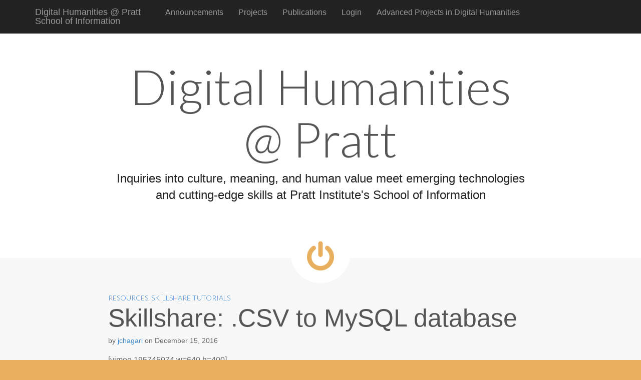

--- FILE ---
content_type: text/html; charset=UTF-8
request_url: https://studentwork.prattsi.org/dh/2016/12/15/skillshare-csv-to-mysql-database/
body_size: 10228
content:
<!DOCTYPE html>
<html class="no-js" lang="en-US">
<head>
	<meta charset="UTF-8" />
	<meta name="viewport" content="width=device-width, initial-scale=1.0">
	<link rel="profile" href="http://gmpg.org/xfn/11" />
	<link rel="pingback" href="https://studentwork.prattsi.org/dh/xmlrpc.php" />
	<!--[if IE]><script src="https://studentwork.prattsi.org/dh/wp-content/themes/ward/library/js/html5.js"></script><![endif]-->
	<title>Skillshare: .CSV to MySQL database &#8211; Digital Humanities @ Pratt School of Information</title>
<meta name='robots' content='max-image-preview:large' />
<link rel='dns-prefetch' href='//public.tableau.com' />
<link rel='dns-prefetch' href='//fonts.googleapis.com' />
<link rel="alternate" type="application/rss+xml" title="Digital Humanities @ Pratt School of Information &raquo; Feed" href="https://studentwork.prattsi.org/dh/feed/" />
<link rel="alternate" type="application/rss+xml" title="Digital Humanities @ Pratt School of Information &raquo; Comments Feed" href="https://studentwork.prattsi.org/dh/comments/feed/" />
<link rel="alternate" type="application/rss+xml" title="Digital Humanities @ Pratt School of Information &raquo; Skillshare: .CSV to MySQL database Comments Feed" href="https://studentwork.prattsi.org/dh/2016/12/15/skillshare-csv-to-mysql-database/feed/" />
<link rel="alternate" title="oEmbed (JSON)" type="application/json+oembed" href="https://studentwork.prattsi.org/dh/wp-json/oembed/1.0/embed?url=https%3A%2F%2Fstudentwork.prattsi.org%2Fdh%2F2016%2F12%2F15%2Fskillshare-csv-to-mysql-database%2F" />
<link rel="alternate" title="oEmbed (XML)" type="text/xml+oembed" href="https://studentwork.prattsi.org/dh/wp-json/oembed/1.0/embed?url=https%3A%2F%2Fstudentwork.prattsi.org%2Fdh%2F2016%2F12%2F15%2Fskillshare-csv-to-mysql-database%2F&#038;format=xml" />
<style id='wp-img-auto-sizes-contain-inline-css' type='text/css'>
img:is([sizes=auto i],[sizes^="auto," i]){contain-intrinsic-size:3000px 1500px}
/*# sourceURL=wp-img-auto-sizes-contain-inline-css */
</style>
<style id='wp-emoji-styles-inline-css' type='text/css'>

	img.wp-smiley, img.emoji {
		display: inline !important;
		border: none !important;
		box-shadow: none !important;
		height: 1em !important;
		width: 1em !important;
		margin: 0 0.07em !important;
		vertical-align: -0.1em !important;
		background: none !important;
		padding: 0 !important;
	}
/*# sourceURL=wp-emoji-styles-inline-css */
</style>
<style id='wp-block-library-inline-css' type='text/css'>
:root{--wp-block-synced-color:#7a00df;--wp-block-synced-color--rgb:122,0,223;--wp-bound-block-color:var(--wp-block-synced-color);--wp-editor-canvas-background:#ddd;--wp-admin-theme-color:#007cba;--wp-admin-theme-color--rgb:0,124,186;--wp-admin-theme-color-darker-10:#006ba1;--wp-admin-theme-color-darker-10--rgb:0,107,160.5;--wp-admin-theme-color-darker-20:#005a87;--wp-admin-theme-color-darker-20--rgb:0,90,135;--wp-admin-border-width-focus:2px}@media (min-resolution:192dpi){:root{--wp-admin-border-width-focus:1.5px}}.wp-element-button{cursor:pointer}:root .has-very-light-gray-background-color{background-color:#eee}:root .has-very-dark-gray-background-color{background-color:#313131}:root .has-very-light-gray-color{color:#eee}:root .has-very-dark-gray-color{color:#313131}:root .has-vivid-green-cyan-to-vivid-cyan-blue-gradient-background{background:linear-gradient(135deg,#00d084,#0693e3)}:root .has-purple-crush-gradient-background{background:linear-gradient(135deg,#34e2e4,#4721fb 50%,#ab1dfe)}:root .has-hazy-dawn-gradient-background{background:linear-gradient(135deg,#faaca8,#dad0ec)}:root .has-subdued-olive-gradient-background{background:linear-gradient(135deg,#fafae1,#67a671)}:root .has-atomic-cream-gradient-background{background:linear-gradient(135deg,#fdd79a,#004a59)}:root .has-nightshade-gradient-background{background:linear-gradient(135deg,#330968,#31cdcf)}:root .has-midnight-gradient-background{background:linear-gradient(135deg,#020381,#2874fc)}:root{--wp--preset--font-size--normal:16px;--wp--preset--font-size--huge:42px}.has-regular-font-size{font-size:1em}.has-larger-font-size{font-size:2.625em}.has-normal-font-size{font-size:var(--wp--preset--font-size--normal)}.has-huge-font-size{font-size:var(--wp--preset--font-size--huge)}.has-text-align-center{text-align:center}.has-text-align-left{text-align:left}.has-text-align-right{text-align:right}.has-fit-text{white-space:nowrap!important}#end-resizable-editor-section{display:none}.aligncenter{clear:both}.items-justified-left{justify-content:flex-start}.items-justified-center{justify-content:center}.items-justified-right{justify-content:flex-end}.items-justified-space-between{justify-content:space-between}.screen-reader-text{border:0;clip-path:inset(50%);height:1px;margin:-1px;overflow:hidden;padding:0;position:absolute;width:1px;word-wrap:normal!important}.screen-reader-text:focus{background-color:#ddd;clip-path:none;color:#444;display:block;font-size:1em;height:auto;left:5px;line-height:normal;padding:15px 23px 14px;text-decoration:none;top:5px;width:auto;z-index:100000}html :where(.has-border-color){border-style:solid}html :where([style*=border-top-color]){border-top-style:solid}html :where([style*=border-right-color]){border-right-style:solid}html :where([style*=border-bottom-color]){border-bottom-style:solid}html :where([style*=border-left-color]){border-left-style:solid}html :where([style*=border-width]){border-style:solid}html :where([style*=border-top-width]){border-top-style:solid}html :where([style*=border-right-width]){border-right-style:solid}html :where([style*=border-bottom-width]){border-bottom-style:solid}html :where([style*=border-left-width]){border-left-style:solid}html :where(img[class*=wp-image-]){height:auto;max-width:100%}:where(figure){margin:0 0 1em}html :where(.is-position-sticky){--wp-admin--admin-bar--position-offset:var(--wp-admin--admin-bar--height,0px)}@media screen and (max-width:600px){html :where(.is-position-sticky){--wp-admin--admin-bar--position-offset:0px}}

/*# sourceURL=wp-block-library-inline-css */
</style><style id='global-styles-inline-css' type='text/css'>
:root{--wp--preset--aspect-ratio--square: 1;--wp--preset--aspect-ratio--4-3: 4/3;--wp--preset--aspect-ratio--3-4: 3/4;--wp--preset--aspect-ratio--3-2: 3/2;--wp--preset--aspect-ratio--2-3: 2/3;--wp--preset--aspect-ratio--16-9: 16/9;--wp--preset--aspect-ratio--9-16: 9/16;--wp--preset--color--black: #000000;--wp--preset--color--cyan-bluish-gray: #abb8c3;--wp--preset--color--white: #ffffff;--wp--preset--color--pale-pink: #f78da7;--wp--preset--color--vivid-red: #cf2e2e;--wp--preset--color--luminous-vivid-orange: #ff6900;--wp--preset--color--luminous-vivid-amber: #fcb900;--wp--preset--color--light-green-cyan: #7bdcb5;--wp--preset--color--vivid-green-cyan: #00d084;--wp--preset--color--pale-cyan-blue: #8ed1fc;--wp--preset--color--vivid-cyan-blue: #0693e3;--wp--preset--color--vivid-purple: #9b51e0;--wp--preset--gradient--vivid-cyan-blue-to-vivid-purple: linear-gradient(135deg,rgb(6,147,227) 0%,rgb(155,81,224) 100%);--wp--preset--gradient--light-green-cyan-to-vivid-green-cyan: linear-gradient(135deg,rgb(122,220,180) 0%,rgb(0,208,130) 100%);--wp--preset--gradient--luminous-vivid-amber-to-luminous-vivid-orange: linear-gradient(135deg,rgb(252,185,0) 0%,rgb(255,105,0) 100%);--wp--preset--gradient--luminous-vivid-orange-to-vivid-red: linear-gradient(135deg,rgb(255,105,0) 0%,rgb(207,46,46) 100%);--wp--preset--gradient--very-light-gray-to-cyan-bluish-gray: linear-gradient(135deg,rgb(238,238,238) 0%,rgb(169,184,195) 100%);--wp--preset--gradient--cool-to-warm-spectrum: linear-gradient(135deg,rgb(74,234,220) 0%,rgb(151,120,209) 20%,rgb(207,42,186) 40%,rgb(238,44,130) 60%,rgb(251,105,98) 80%,rgb(254,248,76) 100%);--wp--preset--gradient--blush-light-purple: linear-gradient(135deg,rgb(255,206,236) 0%,rgb(152,150,240) 100%);--wp--preset--gradient--blush-bordeaux: linear-gradient(135deg,rgb(254,205,165) 0%,rgb(254,45,45) 50%,rgb(107,0,62) 100%);--wp--preset--gradient--luminous-dusk: linear-gradient(135deg,rgb(255,203,112) 0%,rgb(199,81,192) 50%,rgb(65,88,208) 100%);--wp--preset--gradient--pale-ocean: linear-gradient(135deg,rgb(255,245,203) 0%,rgb(182,227,212) 50%,rgb(51,167,181) 100%);--wp--preset--gradient--electric-grass: linear-gradient(135deg,rgb(202,248,128) 0%,rgb(113,206,126) 100%);--wp--preset--gradient--midnight: linear-gradient(135deg,rgb(2,3,129) 0%,rgb(40,116,252) 100%);--wp--preset--font-size--small: 13px;--wp--preset--font-size--medium: 20px;--wp--preset--font-size--large: 36px;--wp--preset--font-size--x-large: 42px;--wp--preset--spacing--20: 0.44rem;--wp--preset--spacing--30: 0.67rem;--wp--preset--spacing--40: 1rem;--wp--preset--spacing--50: 1.5rem;--wp--preset--spacing--60: 2.25rem;--wp--preset--spacing--70: 3.38rem;--wp--preset--spacing--80: 5.06rem;--wp--preset--shadow--natural: 6px 6px 9px rgba(0, 0, 0, 0.2);--wp--preset--shadow--deep: 12px 12px 50px rgba(0, 0, 0, 0.4);--wp--preset--shadow--sharp: 6px 6px 0px rgba(0, 0, 0, 0.2);--wp--preset--shadow--outlined: 6px 6px 0px -3px rgb(255, 255, 255), 6px 6px rgb(0, 0, 0);--wp--preset--shadow--crisp: 6px 6px 0px rgb(0, 0, 0);}:where(.is-layout-flex){gap: 0.5em;}:where(.is-layout-grid){gap: 0.5em;}body .is-layout-flex{display: flex;}.is-layout-flex{flex-wrap: wrap;align-items: center;}.is-layout-flex > :is(*, div){margin: 0;}body .is-layout-grid{display: grid;}.is-layout-grid > :is(*, div){margin: 0;}:where(.wp-block-columns.is-layout-flex){gap: 2em;}:where(.wp-block-columns.is-layout-grid){gap: 2em;}:where(.wp-block-post-template.is-layout-flex){gap: 1.25em;}:where(.wp-block-post-template.is-layout-grid){gap: 1.25em;}.has-black-color{color: var(--wp--preset--color--black) !important;}.has-cyan-bluish-gray-color{color: var(--wp--preset--color--cyan-bluish-gray) !important;}.has-white-color{color: var(--wp--preset--color--white) !important;}.has-pale-pink-color{color: var(--wp--preset--color--pale-pink) !important;}.has-vivid-red-color{color: var(--wp--preset--color--vivid-red) !important;}.has-luminous-vivid-orange-color{color: var(--wp--preset--color--luminous-vivid-orange) !important;}.has-luminous-vivid-amber-color{color: var(--wp--preset--color--luminous-vivid-amber) !important;}.has-light-green-cyan-color{color: var(--wp--preset--color--light-green-cyan) !important;}.has-vivid-green-cyan-color{color: var(--wp--preset--color--vivid-green-cyan) !important;}.has-pale-cyan-blue-color{color: var(--wp--preset--color--pale-cyan-blue) !important;}.has-vivid-cyan-blue-color{color: var(--wp--preset--color--vivid-cyan-blue) !important;}.has-vivid-purple-color{color: var(--wp--preset--color--vivid-purple) !important;}.has-black-background-color{background-color: var(--wp--preset--color--black) !important;}.has-cyan-bluish-gray-background-color{background-color: var(--wp--preset--color--cyan-bluish-gray) !important;}.has-white-background-color{background-color: var(--wp--preset--color--white) !important;}.has-pale-pink-background-color{background-color: var(--wp--preset--color--pale-pink) !important;}.has-vivid-red-background-color{background-color: var(--wp--preset--color--vivid-red) !important;}.has-luminous-vivid-orange-background-color{background-color: var(--wp--preset--color--luminous-vivid-orange) !important;}.has-luminous-vivid-amber-background-color{background-color: var(--wp--preset--color--luminous-vivid-amber) !important;}.has-light-green-cyan-background-color{background-color: var(--wp--preset--color--light-green-cyan) !important;}.has-vivid-green-cyan-background-color{background-color: var(--wp--preset--color--vivid-green-cyan) !important;}.has-pale-cyan-blue-background-color{background-color: var(--wp--preset--color--pale-cyan-blue) !important;}.has-vivid-cyan-blue-background-color{background-color: var(--wp--preset--color--vivid-cyan-blue) !important;}.has-vivid-purple-background-color{background-color: var(--wp--preset--color--vivid-purple) !important;}.has-black-border-color{border-color: var(--wp--preset--color--black) !important;}.has-cyan-bluish-gray-border-color{border-color: var(--wp--preset--color--cyan-bluish-gray) !important;}.has-white-border-color{border-color: var(--wp--preset--color--white) !important;}.has-pale-pink-border-color{border-color: var(--wp--preset--color--pale-pink) !important;}.has-vivid-red-border-color{border-color: var(--wp--preset--color--vivid-red) !important;}.has-luminous-vivid-orange-border-color{border-color: var(--wp--preset--color--luminous-vivid-orange) !important;}.has-luminous-vivid-amber-border-color{border-color: var(--wp--preset--color--luminous-vivid-amber) !important;}.has-light-green-cyan-border-color{border-color: var(--wp--preset--color--light-green-cyan) !important;}.has-vivid-green-cyan-border-color{border-color: var(--wp--preset--color--vivid-green-cyan) !important;}.has-pale-cyan-blue-border-color{border-color: var(--wp--preset--color--pale-cyan-blue) !important;}.has-vivid-cyan-blue-border-color{border-color: var(--wp--preset--color--vivid-cyan-blue) !important;}.has-vivid-purple-border-color{border-color: var(--wp--preset--color--vivid-purple) !important;}.has-vivid-cyan-blue-to-vivid-purple-gradient-background{background: var(--wp--preset--gradient--vivid-cyan-blue-to-vivid-purple) !important;}.has-light-green-cyan-to-vivid-green-cyan-gradient-background{background: var(--wp--preset--gradient--light-green-cyan-to-vivid-green-cyan) !important;}.has-luminous-vivid-amber-to-luminous-vivid-orange-gradient-background{background: var(--wp--preset--gradient--luminous-vivid-amber-to-luminous-vivid-orange) !important;}.has-luminous-vivid-orange-to-vivid-red-gradient-background{background: var(--wp--preset--gradient--luminous-vivid-orange-to-vivid-red) !important;}.has-very-light-gray-to-cyan-bluish-gray-gradient-background{background: var(--wp--preset--gradient--very-light-gray-to-cyan-bluish-gray) !important;}.has-cool-to-warm-spectrum-gradient-background{background: var(--wp--preset--gradient--cool-to-warm-spectrum) !important;}.has-blush-light-purple-gradient-background{background: var(--wp--preset--gradient--blush-light-purple) !important;}.has-blush-bordeaux-gradient-background{background: var(--wp--preset--gradient--blush-bordeaux) !important;}.has-luminous-dusk-gradient-background{background: var(--wp--preset--gradient--luminous-dusk) !important;}.has-pale-ocean-gradient-background{background: var(--wp--preset--gradient--pale-ocean) !important;}.has-electric-grass-gradient-background{background: var(--wp--preset--gradient--electric-grass) !important;}.has-midnight-gradient-background{background: var(--wp--preset--gradient--midnight) !important;}.has-small-font-size{font-size: var(--wp--preset--font-size--small) !important;}.has-medium-font-size{font-size: var(--wp--preset--font-size--medium) !important;}.has-large-font-size{font-size: var(--wp--preset--font-size--large) !important;}.has-x-large-font-size{font-size: var(--wp--preset--font-size--x-large) !important;}
/*# sourceURL=global-styles-inline-css */
</style>

<style id='classic-theme-styles-inline-css' type='text/css'>
/*! This file is auto-generated */
.wp-block-button__link{color:#fff;background-color:#32373c;border-radius:9999px;box-shadow:none;text-decoration:none;padding:calc(.667em + 2px) calc(1.333em + 2px);font-size:1.125em}.wp-block-file__button{background:#32373c;color:#fff;text-decoration:none}
/*# sourceURL=/wp-includes/css/classic-themes.min.css */
</style>
<link rel='stylesheet' id='theme_stylesheet-css' href='https://studentwork.prattsi.org/dh/wp-content/themes/ward/style.css?ver=6.9' type='text/css' media='all' />
<link rel='stylesheet' id='google_fonts-css' href='//fonts.googleapis.com/css?family=Lato:300' type='text/css' media='all' />
<link rel='stylesheet' id='wppb_stylesheet-css' href='https://studentwork.prattsi.org/dh/wp-content/plugins/profile-builder/assets/css/style-front-end.css?ver=3.15.2' type='text/css' media='all' />
<script type="text/javascript" src="https://public.tableau.com/javascripts/api/tableau-2.1.1.js?ver=6.9" id="tableau-js-js"></script>
<script type="text/javascript" src="https://studentwork.prattsi.org/dh/wp-includes/js/jquery/jquery.min.js?ver=3.7.1" id="jquery-core-js"></script>
<script type="text/javascript" src="https://studentwork.prattsi.org/dh/wp-includes/js/jquery/jquery-migrate.min.js?ver=3.4.1" id="jquery-migrate-js"></script>
<script type="text/javascript" src="https://studentwork.prattsi.org/dh/wp-content/plugins/simple-tableau-viz/js/simple-tableau-viz-public.js?ver=1" id="tableau-init-viz-js-js"></script>
<link rel="https://api.w.org/" href="https://studentwork.prattsi.org/dh/wp-json/" /><link rel="alternate" title="JSON" type="application/json" href="https://studentwork.prattsi.org/dh/wp-json/wp/v2/posts/1354" /><link rel="EditURI" type="application/rsd+xml" title="RSD" href="https://studentwork.prattsi.org/dh/xmlrpc.php?rsd" />
<meta name="generator" content="WordPress 6.9" />
<link rel="canonical" href="https://studentwork.prattsi.org/dh/2016/12/15/skillshare-csv-to-mysql-database/" />
<link rel='shortlink' href='https://studentwork.prattsi.org/dh/?p=1354' />
<style>
.container { max-width: 1200px; }
</style>
	<style type="text/css">.recentcomments a{display:inline !important;padding:0 !important;margin:0 !important;}</style><style type="text/css" id="custom-background-css">
body.custom-background { background-color: #e8af5f; }
</style>
			<style type="text/css" id="wp-custom-css">
			.basic .home-jumbotron .middle-circle {
	color: #E8AF5F;}

.basic #home-page-widgets {
	background: #E8AF5F;}

a:hover {color:#E8AF5F!important;}		</style>
		</head>

<body class="wp-singular post-template-default single single-post postid-1354 single-format-standard custom-background wp-theme-ward basic">

	<div id="page">

		<header class="navbar-inverse navbar navbar-fixed-top" role="navigation">
			<div class="container">
				<div class="navbar-header">
					<button type="button" class="navbar-toggle" data-toggle="collapse" data-target=".navbar-collapse">
			          <span class="icon-bar"></span>
			          <span class="icon-bar"></span>
			          <span class="icon-bar"></span>
			        </button>
					<a id="site-title" class="navbar-brand" href="https://studentwork.prattsi.org/dh" title="Digital Humanities @ Pratt School of Information" rel="home">Digital Humanities @ Pratt School of Information <small></small></a>
				</div>
				<h3 class="screen-reader-text">Main menu</h3>
				<a class="screen-reader-text" href="#primary" title="Skip to content">Skip to content</a>
				<nav class="navbar-collapse collapse"><ul id="menu-top-menu" class="nav navbar-nav"><li id="menu-item-1497" class="menu-item menu-item-type-taxonomy menu-item-object-category menu-item-1497"><a href="https://studentwork.prattsi.org/dh/category/announcements/">Announcements</a></li>
<li id="menu-item-1498" class="menu-item menu-item-type-taxonomy menu-item-object-category menu-item-1498"><a href="https://studentwork.prattsi.org/dh/category/projects/">Projects</a></li>
<li id="menu-item-1499" class="menu-item menu-item-type-taxonomy menu-item-object-category menu-item-1499"><a href="https://studentwork.prattsi.org/dh/category/publications/">Publications</a></li>
<li id="menu-item-1496" class="menu-item menu-item-type-post_type menu-item-object-page menu-item-1496"><a href="https://studentwork.prattsi.org/dh/login/">Login</a></li>
<li id="menu-item-2107" class="menu-item menu-item-type-post_type menu-item-object-page menu-item-2107"><a href="https://studentwork.prattsi.org/dh/advanced-projects-in-digital-humanities/">Advanced Projects in Digital Humanities</a></li>
</ul></nav>			</div>
		</header>

			<div class="home-top">
		<div class="container">
			<div class="row">
				<div class="home-jumbotron jumbotron col-lg-10 col-lg-offset-1 col-sm-12">
					<h2><a href="http://studentwork.prattsi.org/dh">Digital Humanities<br />@ Pratt</a></h2>
					<p class="lead">Inquiries into culture, meaning, and human value meet emerging technologies and cutting-edge skills at Pratt Institute's School of Information</p>

					<i class="middle-circle icon-off"></i>
				</div>
			</div>
		</div>
	</div>
	
				<div id="main" class="container">
			<div class="row">
		
	<div id="primary" class="col-md-9 centered">

		
			
	<article id="post-1354" class="no-featured-image post-1354 post type-post status-publish format-standard hentry category-resources category-skillshares">
						
				<div class="">

				    	<div class="post-category"><a href="https://studentwork.prattsi.org/dh/category/resources/" rel="category tag">Resources</a>, <a href="https://studentwork.prattsi.org/dh/category/resources/skillshares/" rel="category tag">Skillshare Tutorials</a></div>
	
	<h1 class="entry-title">Skillshare: .CSV to MySQL database</h1>
	<div class="entry-meta">
		by <a href="https://studentwork.prattsi.org/dh/author/jchagari/" title="Posts by jchagari" rel="author">jchagari</a>&nbsp;on&nbsp;<a href="https://studentwork.prattsi.org/dh/2016/12/15/skillshare-csv-to-mysql-database/" class="time"><time class="published updated" datetime="2016-12-15">December 15, 2016</time></a>	</div>
				    <div class="entry-content">
					    <p>[vimeo 195745074 w=640 h=400]</p>
<p><a href="https://vimeo.com/195745074">.CSV to MySQL import</a> from <a href="https://vimeo.com/user60319626">John</a> on <a href="https://vimeo.com">Vimeo</a>.</p>
<p><a href="https://github.com/jfchagaris/PFCHfinalproject/">Link to GitHub Repository</a></p>
<p>This video demonstrates the process of formatting a .csv file, with data in it, for proper insert into a MySql database.</p>
<p>The tools needed to carry out this process ars:</p>
<ul>
<li>A free copy of libreoffice (we will be using “Calc”).</li>
<li>A free copy of MySQL Workbench.</li>
<li>Your favorite text editor(optional)</li>
<li>A .csv file with data in it (preferably with column headings).</li>
<li>A little bit of patience!</li>
</ul>
<p>Note on Calc:</p>
<p>Calc is the preferred tool for this method for a couple a reasons. The first is because Calc will allow the user to enclose data fields with text, or data that won&#8217;t have a calculation run on it, in single quotes or double quotes. This is crucial for a database like MySQL because unless text, or strings, are enclosed in some sort of quotation marks the database won&#8217;t recognise the data. If your data is all numbers or “Integers”, quotes wont be an issue. Additionally double quoted text won’t run into an issue if a single quote is used as an apostrophe. Another benefit to having all text within double quotes is cells with no value can be easily made into null values once entered into the database table.</p>
<p>Let’s jump in.</p>
<p>First an  .csv file is needed with some data and column headers in the first row. The data used in the video is scraped data from the Boston Museum of Fine Arts website. The data should be relatively clean in that columns should have consistent data in them ie. if there’ s a column with prices, all the data in the column should be a number, without a dollar sign. If that price column represents the ‘cents’ portion of a price then decide how many decimal places you want stores (with ‘cents’ it will always be 2). In other words data within rows should be consistent.</p>
<p>Once the data is consistent and the way we want it, we should add a column to the left of our first column.</p>
<p>Next save the .csv file to your desired location, and check the edit filter settings box.</p>
<p>Here we can set how each column is separated and what to enclose text or strings in. We want to enclose strings in double quotes (“”) and delineate fields by comma (,).</p>
<p>Note:</p>
<p>At this point look at your data, and focus on the cells where there is no data. Why is there no data? Is that data point unknown meaning, could it be know later? Is it empty for a reason and will never be filled? If those cells will never be filled, and are empty for a reason, find and replace those empty fields with some text like UNKNOWN or EMPTY. If these fields may be know at a later date keep them empty for now.</p>
<p>Now that we have a .csv file let’s start the import to a newly created MySQL database. If you haven&#8217;t downloaded MySQL workbench do so from <a href="http://www.mysql.com/products/workbench/">here</a>, and follow the instructions to install.</p>
<p>Note: If it’s your first time installing MySQL Workbench, do not forget your root username or password. This is very important. If you intend on changing the given password write it down anyway.</p>
<p>Once Workbench is up and running let’s create a database and table to insert the data into.</p>
<p>This is our workspace. The first query will be:</p>
<p>(Pressing the yellow lightning bolt will run the query). The text `DHtestdb` could be anything, but keep the name inside of backticks (` `). Backticks deactivate SQLs keywords, allowing the user to use any words even if sql deems them “special”.</p>
<p>Now that we have a database made, let’s create a table inside the database:</p>
<p>Notes about the table:</p>
<p>First we create an id for each record, making it easier to query and update the table. The rest of the columns correspond with our .csv files headers. VARCHAR denotes the data type for each column. VARCHAR is a string of various characters, numbers or letters.</p>
<p>Now we have an empty table in our database to insert the data from our .csv file.</p>
<p>Our empty table should look like this:</p>
<p>Now let’s start the process of importing the .csv.</p>
<p>Click the arrow to the left of the database you created so that the drop down “tables” drops down. Then hit the tables arrow to reveal the table you just created.</p>
<p>Right click on the table and select “Import Data Wizard”.</p>
<p>Navigate to the previously created .csv and click next. Then click the radio button for use existing table and use the table that was just created. Workbench will then read the headers of the .csv file and match them with the column names of the table just created.</p>
<p>Unclick match source column and make sure on your own that the headers and columns match. Click next and the data will start to be entered into the table.</p>
<p>Like this!</p>
<p>Now we want to clean up the data a little bit more and change those empty records to nulls.</p>
<p>Next run a query like this for the dynastic period column:</p>
<p>This query will change all of the records in the dynastic period column that has nothing in it to a null value.</p>
<p>Now we have our data in a querys that sort our data in ways like such:</p>
<p>These are some of the ways data can be parsed with with good good amount of control thanks to the structure of a MySQL database.</p>
				    </div><!-- .entry-content -->
				    	<footer class="clearfix">
	    	</footer><!-- .entry -->

				</div>
			</article><!-- #post-1354 -->
			<div id="posts-pagination">
				<h3 class="screen-reader-text">Post navigation</h3>
									<div class="previous pull-left"><a class="btn btn-primary" href="https://studentwork.prattsi.org/dh/2016/12/14/a-small-place-a-literary-timeline-of-the-west-indies/" rel="prev">&larr; A Small Place: A Literary Timeline of the West Indies</a></div>
					<div class="next pull-right"><a class="btn btn-primary" href="https://studentwork.prattsi.org/dh/2017/02/14/machine-learning-a-primer-a-dh-review/" rel="next">Machine Learning: A Primer: A DH Review &rarr;</a></div>
							</div><!-- #posts-pagination -->


			
<div id="comments" class="comments-area">
	
	
		<div id="respond" class="comment-respond">
		<h3 id="reply-title" class="comment-reply-title">Leave a Reply <small><a rel="nofollow" id="cancel-comment-reply-link" href="/dh/2016/12/15/skillshare-csv-to-mysql-database/#respond" style="display:none;">Cancel reply</a></small></h3><form action="https://studentwork.prattsi.org/dh/wp-comments-post.php" method="post" id="commentform" class="comment-form"><p class="comment-notes"><span id="email-notes">Your email address will not be published.</span> <span class="required-field-message">Required fields are marked <span class="required">*</span></span></p><p class="comment-form-comment"><label for="comment">Comment <span class="required">*</span></label> <textarea id="comment" name="comment" cols="45" rows="8" maxlength="65525" required></textarea></p><p class="comment-form-author"><label for="author">Name <span class="required">*</span></label> <input id="author" name="author" type="text" value="" size="30" maxlength="245" autocomplete="name" required /></p>
<p class="comment-form-email"><label for="email">Email <span class="required">*</span></label> <input id="email" name="email" type="email" value="" size="30" maxlength="100" aria-describedby="email-notes" autocomplete="email" required /></p>
<p class="comment-form-url"><label for="url">Website</label> <input id="url" name="url" type="url" value="" size="30" maxlength="200" autocomplete="url" /></p>
<p class="form-submit"><input name="submit" type="submit" id="submit" class="submit" value="Post Comment" /> <input type='hidden' name='comment_post_ID' value='1354' id='comment_post_ID' />
<input type='hidden' name='comment_parent' id='comment_parent' value='0' />
</p><p style="display: none;"><input type="hidden" id="akismet_comment_nonce" name="akismet_comment_nonce" value="5aab5ae6b5" /></p><p style="display: none !important;" class="akismet-fields-container" data-prefix="ak_"><label>&#916;<textarea name="ak_hp_textarea" cols="45" rows="8" maxlength="100"></textarea></label><input type="hidden" id="ak_js_1" name="ak_js" value="113"/><script>document.getElementById( "ak_js_1" ).setAttribute( "value", ( new Date() ).getTime() );</script></p></form>	</div><!-- #respond -->
	</div><!-- #comments .comments-area -->
		
	</div>

		</div> <!-- .row -->
			</div> <!-- #main -->
</div> <!-- #page -->

<footer id="footer" role="contentinfo">
	<div id="footer-content" class="container">
		<div class="row">
					</div><!-- .row -->

		<div class="row">
			<div class="col-lg-12">
								<span class="line"></span>
				<span class="pull-left">Copyright &copy; 2026  <a href="https://studentwork.prattsi.org/dh">Digital Humanities @ Pratt School of Information</a>. All Rights Reserved.</span>
				<span class="credit-link pull-right">The Ward Theme by <a href="https://themes.bavotasan.com/themes/farben-wordpress-theme/">bavotasan.com</a>.</span>
			</div><!-- .col-lg-12 -->
		</div><!-- .row -->
	</div><!-- #footer-content.container -->
</footer><!-- #footer -->

<script type="speculationrules">
{"prefetch":[{"source":"document","where":{"and":[{"href_matches":"/dh/*"},{"not":{"href_matches":["/dh/wp-*.php","/dh/wp-admin/*","/dh/wp-content/uploads/sites/4/*","/dh/wp-content/*","/dh/wp-content/plugins/*","/dh/wp-content/themes/ward/*","/dh/*\\?(.+)"]}},{"not":{"selector_matches":"a[rel~=\"nofollow\"]"}},{"not":{"selector_matches":".no-prefetch, .no-prefetch a"}}]},"eagerness":"conservative"}]}
</script>
<style type="text/css"> 
         /* Hide reCAPTCHA V3 badge */
        .grecaptcha-badge {
        
            visibility: hidden !important;
        
        }
    </style><script type="text/javascript" src="https://studentwork.prattsi.org/dh/wp-includes/js/comment-reply.min.js?ver=6.9" id="comment-reply-js" async="async" data-wp-strategy="async" fetchpriority="low"></script>
<script type="text/javascript" src="https://studentwork.prattsi.org/dh/wp-content/themes/ward/library/js/bootstrap.min.js?ver=2.2.2" id="bootstrap-js"></script>
<script type="text/javascript" src="https://studentwork.prattsi.org/dh/wp-content/themes/ward/library/js/theme.js?ver=6.9" id="theme_js-js"></script>
<script defer type="text/javascript" src="https://studentwork.prattsi.org/dh/wp-content/plugins/akismet/_inc/akismet-frontend.js?ver=1762981347" id="akismet-frontend-js"></script>
<script id="wp-emoji-settings" type="application/json">
{"baseUrl":"https://s.w.org/images/core/emoji/17.0.2/72x72/","ext":".png","svgUrl":"https://s.w.org/images/core/emoji/17.0.2/svg/","svgExt":".svg","source":{"concatemoji":"https://studentwork.prattsi.org/dh/wp-includes/js/wp-emoji-release.min.js?ver=6.9"}}
</script>
<script type="module">
/* <![CDATA[ */
/*! This file is auto-generated */
const a=JSON.parse(document.getElementById("wp-emoji-settings").textContent),o=(window._wpemojiSettings=a,"wpEmojiSettingsSupports"),s=["flag","emoji"];function i(e){try{var t={supportTests:e,timestamp:(new Date).valueOf()};sessionStorage.setItem(o,JSON.stringify(t))}catch(e){}}function c(e,t,n){e.clearRect(0,0,e.canvas.width,e.canvas.height),e.fillText(t,0,0);t=new Uint32Array(e.getImageData(0,0,e.canvas.width,e.canvas.height).data);e.clearRect(0,0,e.canvas.width,e.canvas.height),e.fillText(n,0,0);const a=new Uint32Array(e.getImageData(0,0,e.canvas.width,e.canvas.height).data);return t.every((e,t)=>e===a[t])}function p(e,t){e.clearRect(0,0,e.canvas.width,e.canvas.height),e.fillText(t,0,0);var n=e.getImageData(16,16,1,1);for(let e=0;e<n.data.length;e++)if(0!==n.data[e])return!1;return!0}function u(e,t,n,a){switch(t){case"flag":return n(e,"\ud83c\udff3\ufe0f\u200d\u26a7\ufe0f","\ud83c\udff3\ufe0f\u200b\u26a7\ufe0f")?!1:!n(e,"\ud83c\udde8\ud83c\uddf6","\ud83c\udde8\u200b\ud83c\uddf6")&&!n(e,"\ud83c\udff4\udb40\udc67\udb40\udc62\udb40\udc65\udb40\udc6e\udb40\udc67\udb40\udc7f","\ud83c\udff4\u200b\udb40\udc67\u200b\udb40\udc62\u200b\udb40\udc65\u200b\udb40\udc6e\u200b\udb40\udc67\u200b\udb40\udc7f");case"emoji":return!a(e,"\ud83e\u1fac8")}return!1}function f(e,t,n,a){let r;const o=(r="undefined"!=typeof WorkerGlobalScope&&self instanceof WorkerGlobalScope?new OffscreenCanvas(300,150):document.createElement("canvas")).getContext("2d",{willReadFrequently:!0}),s=(o.textBaseline="top",o.font="600 32px Arial",{});return e.forEach(e=>{s[e]=t(o,e,n,a)}),s}function r(e){var t=document.createElement("script");t.src=e,t.defer=!0,document.head.appendChild(t)}a.supports={everything:!0,everythingExceptFlag:!0},new Promise(t=>{let n=function(){try{var e=JSON.parse(sessionStorage.getItem(o));if("object"==typeof e&&"number"==typeof e.timestamp&&(new Date).valueOf()<e.timestamp+604800&&"object"==typeof e.supportTests)return e.supportTests}catch(e){}return null}();if(!n){if("undefined"!=typeof Worker&&"undefined"!=typeof OffscreenCanvas&&"undefined"!=typeof URL&&URL.createObjectURL&&"undefined"!=typeof Blob)try{var e="postMessage("+f.toString()+"("+[JSON.stringify(s),u.toString(),c.toString(),p.toString()].join(",")+"));",a=new Blob([e],{type:"text/javascript"});const r=new Worker(URL.createObjectURL(a),{name:"wpTestEmojiSupports"});return void(r.onmessage=e=>{i(n=e.data),r.terminate(),t(n)})}catch(e){}i(n=f(s,u,c,p))}t(n)}).then(e=>{for(const n in e)a.supports[n]=e[n],a.supports.everything=a.supports.everything&&a.supports[n],"flag"!==n&&(a.supports.everythingExceptFlag=a.supports.everythingExceptFlag&&a.supports[n]);var t;a.supports.everythingExceptFlag=a.supports.everythingExceptFlag&&!a.supports.flag,a.supports.everything||((t=a.source||{}).concatemoji?r(t.concatemoji):t.wpemoji&&t.twemoji&&(r(t.twemoji),r(t.wpemoji)))});
//# sourceURL=https://studentwork.prattsi.org/dh/wp-includes/js/wp-emoji-loader.min.js
/* ]]> */
</script>
</body>
</html>